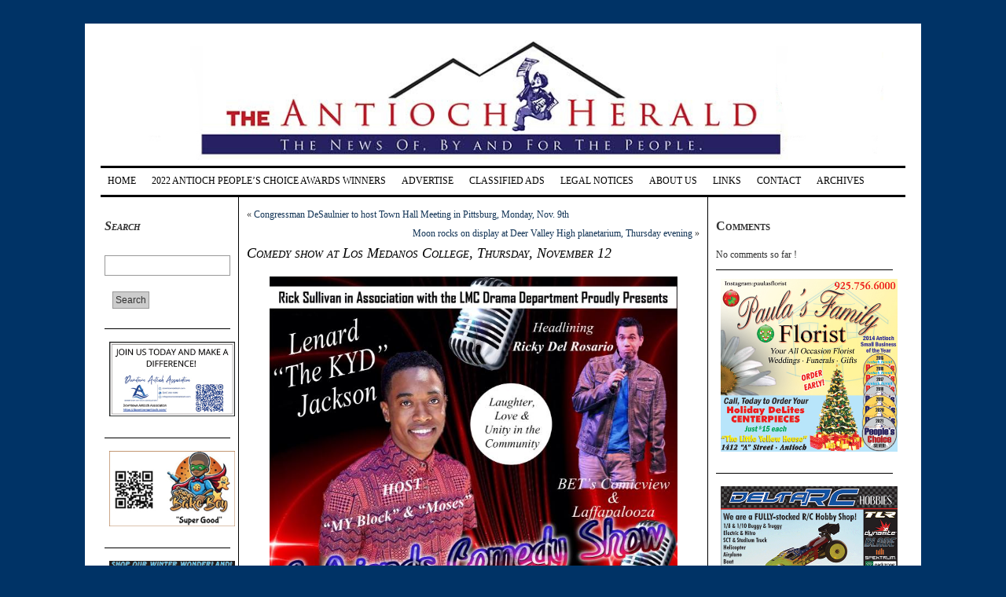

--- FILE ---
content_type: text/html; charset=UTF-8
request_url: https://antiochherald.com/2015/11/p18591/
body_size: 8857
content:
<!DOCTYPE html PUBLIC "-//W3C//DTD XHTML 1.0 Transitional//EN" "http://www.w3.org/TR/xhtml1/DTD/xhtml1-transitional.dtd">
<html xmlns="http://www.w3.org/1999/xhtml" lang="en-US">
<head profile="http://gmpg.org/xfn/11">
   <meta http-equiv="Content-Type" content="text/html; charset=UTF-8" />
   <meta http-equiv="Content-Style-Type" content="text/css" />
   <title>  Comedy show at Los Medanos College, Thursday, November 12 | Antioch Herald</title>
   <meta name="generator" content="WordPress 6.2.8" />
   <link rel="shortcut icon" type="image/x-icon" href="https://antiochherald.com/wp-content/themes/german-newspaper/favicon.ico" />
   <link rel="stylesheet" href="https://antiochherald.com/wp-content/themes/german-newspaper/css/body.css" type="text/css" media="screen, projection" />
   <link rel="stylesheet" href="https://antiochherald.com/wp-content/themes/german-newspaper/css/header.css" type="text/css" media="screen, projection" />
   <link rel="stylesheet" href="https://antiochherald.com/wp-content/themes/german-newspaper/style.css" type="text/css" media="screen, projection" />
   <link rel="stylesheet" href="https://antiochherald.com/wp-content/themes/german-newspaper/css/style-1024.css" type="text/css" media="screen, projection" />
   <link rel="stylesheet" href="https://antiochherald.com/wp-content/themes/german-newspaper/css/tab-panel.css" type="text/css" media="screen, projection" />
<!--[if IE]>
   <link rel="shortcut icon" type="image/vnd.microsoft.icon" href="https://antiochherald.com/wp-content/themes/german-newspaper/favicon.ico" />
   <link rel="stylesheet" type="text/css" media="screen, projection" href="https://antiochherald.com/wp-content/themes/german-newspaper/css/ie-style-1024.css" />
<![endif]-->
   <link rel="alternate" type="application/rss+xml" title="Antioch Herald RSS Feed" href="https://antiochherald.com/feed/" />
   <link rel="pingback" href="https://antiochherald.com/xmlrpc.php" />
<meta name='robots' content='max-image-preview:large' />
<link rel="alternate" type="application/rss+xml" title="Antioch Herald &raquo; Comedy show at Los Medanos College, Thursday, November 12 Comments Feed" href="https://antiochherald.com/2015/11/p18591/feed/" />
<script type="text/javascript">
window._wpemojiSettings = {"baseUrl":"https:\/\/s.w.org\/images\/core\/emoji\/14.0.0\/72x72\/","ext":".png","svgUrl":"https:\/\/s.w.org\/images\/core\/emoji\/14.0.0\/svg\/","svgExt":".svg","source":{"concatemoji":"https:\/\/antiochherald.com\/wp-includes\/js\/wp-emoji-release.min.js?ver=6.2.8"}};
/*! This file is auto-generated */
!function(e,a,t){var n,r,o,i=a.createElement("canvas"),p=i.getContext&&i.getContext("2d");function s(e,t){p.clearRect(0,0,i.width,i.height),p.fillText(e,0,0);e=i.toDataURL();return p.clearRect(0,0,i.width,i.height),p.fillText(t,0,0),e===i.toDataURL()}function c(e){var t=a.createElement("script");t.src=e,t.defer=t.type="text/javascript",a.getElementsByTagName("head")[0].appendChild(t)}for(o=Array("flag","emoji"),t.supports={everything:!0,everythingExceptFlag:!0},r=0;r<o.length;r++)t.supports[o[r]]=function(e){if(p&&p.fillText)switch(p.textBaseline="top",p.font="600 32px Arial",e){case"flag":return s("\ud83c\udff3\ufe0f\u200d\u26a7\ufe0f","\ud83c\udff3\ufe0f\u200b\u26a7\ufe0f")?!1:!s("\ud83c\uddfa\ud83c\uddf3","\ud83c\uddfa\u200b\ud83c\uddf3")&&!s("\ud83c\udff4\udb40\udc67\udb40\udc62\udb40\udc65\udb40\udc6e\udb40\udc67\udb40\udc7f","\ud83c\udff4\u200b\udb40\udc67\u200b\udb40\udc62\u200b\udb40\udc65\u200b\udb40\udc6e\u200b\udb40\udc67\u200b\udb40\udc7f");case"emoji":return!s("\ud83e\udef1\ud83c\udffb\u200d\ud83e\udef2\ud83c\udfff","\ud83e\udef1\ud83c\udffb\u200b\ud83e\udef2\ud83c\udfff")}return!1}(o[r]),t.supports.everything=t.supports.everything&&t.supports[o[r]],"flag"!==o[r]&&(t.supports.everythingExceptFlag=t.supports.everythingExceptFlag&&t.supports[o[r]]);t.supports.everythingExceptFlag=t.supports.everythingExceptFlag&&!t.supports.flag,t.DOMReady=!1,t.readyCallback=function(){t.DOMReady=!0},t.supports.everything||(n=function(){t.readyCallback()},a.addEventListener?(a.addEventListener("DOMContentLoaded",n,!1),e.addEventListener("load",n,!1)):(e.attachEvent("onload",n),a.attachEvent("onreadystatechange",function(){"complete"===a.readyState&&t.readyCallback()})),(e=t.source||{}).concatemoji?c(e.concatemoji):e.wpemoji&&e.twemoji&&(c(e.twemoji),c(e.wpemoji)))}(window,document,window._wpemojiSettings);
</script>
<style type="text/css">
img.wp-smiley,
img.emoji {
	display: inline !important;
	border: none !important;
	box-shadow: none !important;
	height: 1em !important;
	width: 1em !important;
	margin: 0 0.07em !important;
	vertical-align: -0.1em !important;
	background: none !important;
	padding: 0 !important;
}
</style>
	<link rel='stylesheet' id='wp-block-library-css' href='https://antiochherald.com/wp-includes/css/dist/block-library/style.min.css?ver=6.2.8' type='text/css' media='all' />
<link rel='stylesheet' id='classic-theme-styles-css' href='https://antiochherald.com/wp-includes/css/classic-themes.min.css?ver=6.2.8' type='text/css' media='all' />
<style id='global-styles-inline-css' type='text/css'>
body{--wp--preset--color--black: #000000;--wp--preset--color--cyan-bluish-gray: #abb8c3;--wp--preset--color--white: #ffffff;--wp--preset--color--pale-pink: #f78da7;--wp--preset--color--vivid-red: #cf2e2e;--wp--preset--color--luminous-vivid-orange: #ff6900;--wp--preset--color--luminous-vivid-amber: #fcb900;--wp--preset--color--light-green-cyan: #7bdcb5;--wp--preset--color--vivid-green-cyan: #00d084;--wp--preset--color--pale-cyan-blue: #8ed1fc;--wp--preset--color--vivid-cyan-blue: #0693e3;--wp--preset--color--vivid-purple: #9b51e0;--wp--preset--gradient--vivid-cyan-blue-to-vivid-purple: linear-gradient(135deg,rgba(6,147,227,1) 0%,rgb(155,81,224) 100%);--wp--preset--gradient--light-green-cyan-to-vivid-green-cyan: linear-gradient(135deg,rgb(122,220,180) 0%,rgb(0,208,130) 100%);--wp--preset--gradient--luminous-vivid-amber-to-luminous-vivid-orange: linear-gradient(135deg,rgba(252,185,0,1) 0%,rgba(255,105,0,1) 100%);--wp--preset--gradient--luminous-vivid-orange-to-vivid-red: linear-gradient(135deg,rgba(255,105,0,1) 0%,rgb(207,46,46) 100%);--wp--preset--gradient--very-light-gray-to-cyan-bluish-gray: linear-gradient(135deg,rgb(238,238,238) 0%,rgb(169,184,195) 100%);--wp--preset--gradient--cool-to-warm-spectrum: linear-gradient(135deg,rgb(74,234,220) 0%,rgb(151,120,209) 20%,rgb(207,42,186) 40%,rgb(238,44,130) 60%,rgb(251,105,98) 80%,rgb(254,248,76) 100%);--wp--preset--gradient--blush-light-purple: linear-gradient(135deg,rgb(255,206,236) 0%,rgb(152,150,240) 100%);--wp--preset--gradient--blush-bordeaux: linear-gradient(135deg,rgb(254,205,165) 0%,rgb(254,45,45) 50%,rgb(107,0,62) 100%);--wp--preset--gradient--luminous-dusk: linear-gradient(135deg,rgb(255,203,112) 0%,rgb(199,81,192) 50%,rgb(65,88,208) 100%);--wp--preset--gradient--pale-ocean: linear-gradient(135deg,rgb(255,245,203) 0%,rgb(182,227,212) 50%,rgb(51,167,181) 100%);--wp--preset--gradient--electric-grass: linear-gradient(135deg,rgb(202,248,128) 0%,rgb(113,206,126) 100%);--wp--preset--gradient--midnight: linear-gradient(135deg,rgb(2,3,129) 0%,rgb(40,116,252) 100%);--wp--preset--duotone--dark-grayscale: url('#wp-duotone-dark-grayscale');--wp--preset--duotone--grayscale: url('#wp-duotone-grayscale');--wp--preset--duotone--purple-yellow: url('#wp-duotone-purple-yellow');--wp--preset--duotone--blue-red: url('#wp-duotone-blue-red');--wp--preset--duotone--midnight: url('#wp-duotone-midnight');--wp--preset--duotone--magenta-yellow: url('#wp-duotone-magenta-yellow');--wp--preset--duotone--purple-green: url('#wp-duotone-purple-green');--wp--preset--duotone--blue-orange: url('#wp-duotone-blue-orange');--wp--preset--font-size--small: 13px;--wp--preset--font-size--medium: 20px;--wp--preset--font-size--large: 36px;--wp--preset--font-size--x-large: 42px;--wp--preset--spacing--20: 0.44rem;--wp--preset--spacing--30: 0.67rem;--wp--preset--spacing--40: 1rem;--wp--preset--spacing--50: 1.5rem;--wp--preset--spacing--60: 2.25rem;--wp--preset--spacing--70: 3.38rem;--wp--preset--spacing--80: 5.06rem;--wp--preset--shadow--natural: 6px 6px 9px rgba(0, 0, 0, 0.2);--wp--preset--shadow--deep: 12px 12px 50px rgba(0, 0, 0, 0.4);--wp--preset--shadow--sharp: 6px 6px 0px rgba(0, 0, 0, 0.2);--wp--preset--shadow--outlined: 6px 6px 0px -3px rgba(255, 255, 255, 1), 6px 6px rgba(0, 0, 0, 1);--wp--preset--shadow--crisp: 6px 6px 0px rgba(0, 0, 0, 1);}:where(.is-layout-flex){gap: 0.5em;}body .is-layout-flow > .alignleft{float: left;margin-inline-start: 0;margin-inline-end: 2em;}body .is-layout-flow > .alignright{float: right;margin-inline-start: 2em;margin-inline-end: 0;}body .is-layout-flow > .aligncenter{margin-left: auto !important;margin-right: auto !important;}body .is-layout-constrained > .alignleft{float: left;margin-inline-start: 0;margin-inline-end: 2em;}body .is-layout-constrained > .alignright{float: right;margin-inline-start: 2em;margin-inline-end: 0;}body .is-layout-constrained > .aligncenter{margin-left: auto !important;margin-right: auto !important;}body .is-layout-constrained > :where(:not(.alignleft):not(.alignright):not(.alignfull)){max-width: var(--wp--style--global--content-size);margin-left: auto !important;margin-right: auto !important;}body .is-layout-constrained > .alignwide{max-width: var(--wp--style--global--wide-size);}body .is-layout-flex{display: flex;}body .is-layout-flex{flex-wrap: wrap;align-items: center;}body .is-layout-flex > *{margin: 0;}:where(.wp-block-columns.is-layout-flex){gap: 2em;}.has-black-color{color: var(--wp--preset--color--black) !important;}.has-cyan-bluish-gray-color{color: var(--wp--preset--color--cyan-bluish-gray) !important;}.has-white-color{color: var(--wp--preset--color--white) !important;}.has-pale-pink-color{color: var(--wp--preset--color--pale-pink) !important;}.has-vivid-red-color{color: var(--wp--preset--color--vivid-red) !important;}.has-luminous-vivid-orange-color{color: var(--wp--preset--color--luminous-vivid-orange) !important;}.has-luminous-vivid-amber-color{color: var(--wp--preset--color--luminous-vivid-amber) !important;}.has-light-green-cyan-color{color: var(--wp--preset--color--light-green-cyan) !important;}.has-vivid-green-cyan-color{color: var(--wp--preset--color--vivid-green-cyan) !important;}.has-pale-cyan-blue-color{color: var(--wp--preset--color--pale-cyan-blue) !important;}.has-vivid-cyan-blue-color{color: var(--wp--preset--color--vivid-cyan-blue) !important;}.has-vivid-purple-color{color: var(--wp--preset--color--vivid-purple) !important;}.has-black-background-color{background-color: var(--wp--preset--color--black) !important;}.has-cyan-bluish-gray-background-color{background-color: var(--wp--preset--color--cyan-bluish-gray) !important;}.has-white-background-color{background-color: var(--wp--preset--color--white) !important;}.has-pale-pink-background-color{background-color: var(--wp--preset--color--pale-pink) !important;}.has-vivid-red-background-color{background-color: var(--wp--preset--color--vivid-red) !important;}.has-luminous-vivid-orange-background-color{background-color: var(--wp--preset--color--luminous-vivid-orange) !important;}.has-luminous-vivid-amber-background-color{background-color: var(--wp--preset--color--luminous-vivid-amber) !important;}.has-light-green-cyan-background-color{background-color: var(--wp--preset--color--light-green-cyan) !important;}.has-vivid-green-cyan-background-color{background-color: var(--wp--preset--color--vivid-green-cyan) !important;}.has-pale-cyan-blue-background-color{background-color: var(--wp--preset--color--pale-cyan-blue) !important;}.has-vivid-cyan-blue-background-color{background-color: var(--wp--preset--color--vivid-cyan-blue) !important;}.has-vivid-purple-background-color{background-color: var(--wp--preset--color--vivid-purple) !important;}.has-black-border-color{border-color: var(--wp--preset--color--black) !important;}.has-cyan-bluish-gray-border-color{border-color: var(--wp--preset--color--cyan-bluish-gray) !important;}.has-white-border-color{border-color: var(--wp--preset--color--white) !important;}.has-pale-pink-border-color{border-color: var(--wp--preset--color--pale-pink) !important;}.has-vivid-red-border-color{border-color: var(--wp--preset--color--vivid-red) !important;}.has-luminous-vivid-orange-border-color{border-color: var(--wp--preset--color--luminous-vivid-orange) !important;}.has-luminous-vivid-amber-border-color{border-color: var(--wp--preset--color--luminous-vivid-amber) !important;}.has-light-green-cyan-border-color{border-color: var(--wp--preset--color--light-green-cyan) !important;}.has-vivid-green-cyan-border-color{border-color: var(--wp--preset--color--vivid-green-cyan) !important;}.has-pale-cyan-blue-border-color{border-color: var(--wp--preset--color--pale-cyan-blue) !important;}.has-vivid-cyan-blue-border-color{border-color: var(--wp--preset--color--vivid-cyan-blue) !important;}.has-vivid-purple-border-color{border-color: var(--wp--preset--color--vivid-purple) !important;}.has-vivid-cyan-blue-to-vivid-purple-gradient-background{background: var(--wp--preset--gradient--vivid-cyan-blue-to-vivid-purple) !important;}.has-light-green-cyan-to-vivid-green-cyan-gradient-background{background: var(--wp--preset--gradient--light-green-cyan-to-vivid-green-cyan) !important;}.has-luminous-vivid-amber-to-luminous-vivid-orange-gradient-background{background: var(--wp--preset--gradient--luminous-vivid-amber-to-luminous-vivid-orange) !important;}.has-luminous-vivid-orange-to-vivid-red-gradient-background{background: var(--wp--preset--gradient--luminous-vivid-orange-to-vivid-red) !important;}.has-very-light-gray-to-cyan-bluish-gray-gradient-background{background: var(--wp--preset--gradient--very-light-gray-to-cyan-bluish-gray) !important;}.has-cool-to-warm-spectrum-gradient-background{background: var(--wp--preset--gradient--cool-to-warm-spectrum) !important;}.has-blush-light-purple-gradient-background{background: var(--wp--preset--gradient--blush-light-purple) !important;}.has-blush-bordeaux-gradient-background{background: var(--wp--preset--gradient--blush-bordeaux) !important;}.has-luminous-dusk-gradient-background{background: var(--wp--preset--gradient--luminous-dusk) !important;}.has-pale-ocean-gradient-background{background: var(--wp--preset--gradient--pale-ocean) !important;}.has-electric-grass-gradient-background{background: var(--wp--preset--gradient--electric-grass) !important;}.has-midnight-gradient-background{background: var(--wp--preset--gradient--midnight) !important;}.has-small-font-size{font-size: var(--wp--preset--font-size--small) !important;}.has-medium-font-size{font-size: var(--wp--preset--font-size--medium) !important;}.has-large-font-size{font-size: var(--wp--preset--font-size--large) !important;}.has-x-large-font-size{font-size: var(--wp--preset--font-size--x-large) !important;}
.wp-block-navigation a:where(:not(.wp-element-button)){color: inherit;}
:where(.wp-block-columns.is-layout-flex){gap: 2em;}
.wp-block-pullquote{font-size: 1.5em;line-height: 1.6;}
</style>
<script type='text/javascript' src='https://antiochherald.com/wp-content/themes/german-newspaper/js/js_check.js?ver=6.2.8' id='js_check-js'></script>
<script type='text/javascript' src='https://antiochherald.com/wp-includes/js/jquery/jquery.min.js?ver=3.6.4' id='jquery-core-js'></script>
<script type='text/javascript' src='https://antiochherald.com/wp-includes/js/jquery/jquery-migrate.min.js?ver=3.4.0' id='jquery-migrate-js'></script>
<link rel="https://api.w.org/" href="https://antiochherald.com/wp-json/" /><link rel="alternate" type="application/json" href="https://antiochherald.com/wp-json/wp/v2/posts/18591" /><link rel="EditURI" type="application/rsd+xml" title="RSD" href="https://antiochherald.com/xmlrpc.php?rsd" />
<link rel="wlwmanifest" type="application/wlwmanifest+xml" href="https://antiochherald.com/wp-includes/wlwmanifest.xml" />
<meta name="generator" content="WordPress 6.2.8" />
<link rel="canonical" href="https://antiochherald.com/2015/11/p18591/" />
<link rel='shortlink' href='https://antiochherald.com/?p=18591' />
<link rel="alternate" type="application/json+oembed" href="https://antiochherald.com/wp-json/oembed/1.0/embed?url=https%3A%2F%2Fantiochherald.com%2F2015%2F11%2Fp18591%2F" />
<link rel="alternate" type="text/xml+oembed" href="https://antiochherald.com/wp-json/oembed/1.0/embed?url=https%3A%2F%2Fantiochherald.com%2F2015%2F11%2Fp18591%2F&#038;format=xml" />
<style type="text/css">.recentcomments a{display:inline !important;padding:0 !important;margin:0 !important;}</style></head>

<!-- WordPress Theme - German Newspaper - Version: 1.2.33 -->
<!-- Download latest version from http://it-gnoth.de/wordpress-themes/    -->

<body class="post-template-default single single-post postid-18591 single-format-standard body_color">

  <div id="wrapper" class="wrapper_color">

    <div id="header">
      <a href="http://antiochherald.com/" title="Antioch Herald"><img class="header_img" src="https://antiochherald.com/wp-content/themes/german-newspaper/images/header.jpg" title="Antioch Herald" alt="Antioch Herald" /></a>
      <div class="date"></div>
    </div>

    <div id="page_bar_container">
      <div class="page_bar">
        <ul class="page_tabs">
          <li><a href="http://antiochherald.com/" title="Antioch Herald">Home</a></li>
<li class="page_item page-item-59536"><a href="https://antiochherald.com/2022-antioch-peoples-choice-awards-winners/">2022 Antioch People&#8217;s Choice Awards Winners</a></li>
<li class="page_item page-item-60452"><a href="https://antiochherald.com/advertise/">Advertise</a></li>
<li class="page_item page-item-69021"><a href="https://antiochherald.com/classified-ads/">Classified Ads</a></li>
<li class="page_item page-item-57915"><a href="https://antiochherald.com/legal-notices/">Legal Notices</a></li>
<li class="page_item page-item-284"><a href="https://antiochherald.com/about-us/">About Us</a></li>
<li class="page_item page-item-294"><a href="https://antiochherald.com/links/">Links</a></li>
<li class="page_item page-item-15"><a href="https://antiochherald.com/contact/">Contact</a></li>
<li class="page_item page-item-332"><a href="https://antiochherald.com/archives/">Archives</a></li>
        </ul>
      </div>
    </div>

    <div id="content_container">

  <div id="sidebar">

		<ul>
<li><h2>Search</h2>
<form method="get" id="searchform" action="https://antiochherald.com/"><div><input type="text" value="" name="s" id="s" />
<input type="submit" id="searchsubmit" value="Search" class="button" />
</div>
</form>

</li><li><a href="https://downtownantioch.com"><img width="280" height="167" src="https://antiochherald.com/wp-content/uploads/2025/08/DAA-Biz-Card-AH-Ad-08-25.jpg" class="image wp-image-70318  attachment-full size-full" alt="" decoding="async" loading="lazy" style="max-width: 100%; height: auto;" /></a></li><li><a href="https://www.thebakeboy.com/"><img width="280" height="168" src="https://antiochherald.com/wp-content/uploads/2025/01/Bake-Boy-Ad-01-25.jpg" class="image wp-image-68563  attachment-full size-full" alt="" decoding="async" loading="lazy" style="max-width: 100%; height: auto;" /></a></li><li><a href="https://willowparkmercantile.com/"><img width="280" height="168" src="https://antiochherald.com/wp-content/uploads/2025/11/Willow-Park-Mercantile-1125.jpg" class="image wp-image-71237  attachment-full size-full" alt="" decoding="async" loading="lazy" style="max-width: 100%; height: auto;" /></a></li><li><a href="https://www.sylviasfloral.com/"><img width="280" height="168" src="https://antiochherald.com/wp-content/uploads/2025/04/Sylvias-Florist-04-25.jpg" class="image wp-image-69195  attachment-full size-full" alt="Sylvia&#039;s Florist 04-25" decoding="async" loading="lazy" style="max-width: 100%; height: auto;" /></a></li><li><img width="280" height="168" src="https://antiochherald.com/wp-content/uploads/2025/12/RivertownTrsrChest-12-25.jpg" class="image wp-image-71602  attachment-full size-full" alt="RivertownTrsrChest-12-25" decoding="async" loading="lazy" style="max-width: 100%; height: auto;" /></li><li><img width="280" height="168" src="https://antiochherald.com/wp-content/uploads/2024/01/Jim-Lanter-State-Farm-08-23.jpg" class="image wp-image-62742  attachment-full size-full" alt="" decoding="async" loading="lazy" style="max-width: 100%; height: auto;" /></li><li><a href="https://www.hdburgerandmore.com/"><img width="280" height="168" src="https://antiochherald.com/wp-content/uploads/2025/03/HD-Burger-03-25.jpg" class="image wp-image-69013  attachment-full size-full" alt="HD-Burger-03-25" decoding="async" loading="lazy" style="max-width: 100%; height: auto;" /></a></li><li><a href="https://www.facebook.com/people/Shirleys-Closet-Moore/100073746156058/"><img width="280" height="168" src="https://antiochherald.com/wp-content/uploads/2025/06/Shirleys-Closet-Moore-AH-Ad-06-25.gif" class="image wp-image-69720  attachment-full size-full" alt="" decoding="async" loading="lazy" style="max-width: 100%; height: auto;" /></a></li><li><a href="http://contracostaherald.com/"><img width="240" height="193" src="https://antiochherald.com/wp-content/uploads/2020/11/CCH-Web-2020.jpg" class="image wp-image-43534  attachment-full size-full" alt="" decoding="async" loading="lazy" style="max-width: 100%; height: auto;" /></a></li><li><a href="https://dreamagency.us/"><img width="280" height="231" src="https://antiochherald.com/wp-content/uploads/2020/04/Dream-Agency-ad-05-19left.jpg" class="image wp-image-39373  attachment-full size-full" alt="" decoding="async" loading="lazy" style="max-width: 100%; height: auto;" /></a></li><li><h2>Categories</h2>
			<ul>
					<li class="cat-item cat-item-10"><a href="https://antiochherald.com/category/ads-coupons/">Ads &amp; Coupons</a> (46)
</li>
	<li class="cat-item cat-item-102"><a href="https://antiochherald.com/category/agriculture/">Agriculture</a> (8)
</li>
	<li class="cat-item cat-item-61"><a href="https://antiochherald.com/category/airports/">Airports</a> (5)
</li>
	<li class="cat-item cat-item-6"><a href="https://antiochherald.com/category/arts-entertainment/">Arts &amp; Entertainment</a> (693)
</li>
	<li class="cat-item cat-item-44"><a href="https://antiochherald.com/category/bart/">BART</a> (92)
</li>
	<li class="cat-item cat-item-96"><a href="https://antiochherald.com/category/bay-area/">Bay Area</a> (77)
</li>
	<li class="cat-item cat-item-33"><a href="https://antiochherald.com/category/books-authors/">Books &amp; Authors</a> (22)
</li>
	<li class="cat-item cat-item-4"><a href="https://antiochherald.com/category/business/">Business</a> (832)
</li>
	<li class="cat-item cat-item-106"><a href="https://antiochherald.com/category/ca-attorney-general-doj/">CA Attorney General &amp; DOJ</a> (13)
</li>
	<li class="cat-item cat-item-90"><a href="https://antiochherald.com/category/cannabis/">Cannabis</a> (23)
</li>
	<li class="cat-item cat-item-42"><a href="https://antiochherald.com/category/children-families/">Children &amp; Families</a> (258)
</li>
	<li class="cat-item cat-item-51"><a href="https://antiochherald.com/category/chp/">CHP</a> (99)
</li>
	<li class="cat-item cat-item-85"><a href="https://antiochherald.com/category/city-council/">City Council</a> (394)
</li>
	<li class="cat-item cat-item-109"><a href="https://antiochherald.com/category/coast-guard/">Coast Guard</a> (3)
</li>
	<li class="cat-item cat-item-14"><a href="https://antiochherald.com/category/community/">Community</a> (2,317)
</li>
	<li class="cat-item cat-item-95"><a href="https://antiochherald.com/category/construction/">Construction</a> (20)
</li>
	<li class="cat-item cat-item-118"><a href="https://antiochherald.com/category/contests/">Contests</a> (2)
</li>
	<li class="cat-item cat-item-35"><a href="https://antiochherald.com/category/contra-costa-county/">Contra Costa County</a> (444)
</li>
	<li class="cat-item cat-item-43"><a href="https://antiochherald.com/category/corrections/">Corrections</a> (2)
</li>
	<li class="cat-item cat-item-99"><a href="https://antiochherald.com/category/courts/">Courts</a> (14)
</li>
	<li class="cat-item cat-item-94"><a href="https://antiochherald.com/category/dea/">DEA</a> (2)
</li>
	<li class="cat-item cat-item-28"><a href="https://antiochherald.com/category/delta-environment/">Delta &amp; Environment</a> (133)
</li>
	<li class="cat-item cat-item-20"><a href="https://antiochherald.com/category/dining/">Dining</a> (369)
</li>
	<li class="cat-item cat-item-52"><a href="https://antiochherald.com/category/district-attorney/">District Attorney</a> (174)
</li>
	<li class="cat-item cat-item-93"><a href="https://antiochherald.com/category/drugs/">Drugs</a> (5)
</li>
	<li class="cat-item cat-item-113"><a href="https://antiochherald.com/category/earthquakes/">Earthquakes</a> (2)
</li>
	<li class="cat-item cat-item-110"><a href="https://antiochherald.com/category/east-bay/">East Bay</a> (44)
</li>
	<li class="cat-item cat-item-45"><a href="https://antiochherald.com/category/east-county/">East County</a> (258)
</li>
	<li class="cat-item cat-item-58"><a href="https://antiochherald.com/category/economy/">Economy</a> (26)
</li>
	<li class="cat-item cat-item-17"><a href="https://antiochherald.com/category/education/">Education</a> (882)
</li>
	<li class="cat-item cat-item-104"><a href="https://antiochherald.com/category/energy/">Energy</a> (13)
</li>
	<li class="cat-item cat-item-105"><a href="https://antiochherald.com/category/fairs-festivals/">Fairs &amp; Festivals</a> (53)
</li>
	<li class="cat-item cat-item-19"><a href="https://antiochherald.com/category/faith/">Faith</a> (351)
</li>
	<li class="cat-item cat-item-89"><a href="https://antiochherald.com/category/fbi/">FBI</a> (10)
</li>
	<li class="cat-item cat-item-25"><a href="https://antiochherald.com/category/finance/">Finance</a> (169)
</li>
	<li class="cat-item cat-item-49"><a href="https://antiochherald.com/category/fire/">Fire</a> (78)
</li>
	<li class="cat-item cat-item-65"><a href="https://antiochherald.com/category/fitness/">Fitness</a> (5)
</li>
	<li class="cat-item cat-item-57"><a href="https://antiochherald.com/category/food/">Food</a> (51)
</li>
	<li class="cat-item cat-item-59"><a href="https://antiochherald.com/category/garbage/">Garbage</a> (8)
</li>
	<li class="cat-item cat-item-36"><a href="https://antiochherald.com/category/government/">Government</a> (441)
</li>
	<li class="cat-item cat-item-47"><a href="https://antiochherald.com/category/growth-development/">Growth &amp; Development</a> (90)
</li>
	<li class="cat-item cat-item-18"><a href="https://antiochherald.com/category/health/">Health</a> (572)
</li>
	<li class="cat-item cat-item-60"><a href="https://antiochherald.com/category/high-school/">High School</a> (8)
</li>
	<li class="cat-item cat-item-26"><a href="https://antiochherald.com/category/history/">History</a> (195)
</li>
	<li class="cat-item cat-item-91"><a href="https://antiochherald.com/category/holiday/">Holiday</a> (189)
</li>
	<li class="cat-item cat-item-62"><a href="https://antiochherald.com/category/home-improvement/">Home Improvement</a> (2)
</li>
	<li class="cat-item cat-item-40"><a href="https://antiochherald.com/category/homeless/">Homeless</a> (92)
</li>
	<li class="cat-item cat-item-112"><a href="https://antiochherald.com/category/honors-awards/">Honors &amp; Awards</a> (51)
</li>
	<li class="cat-item cat-item-117"><a href="https://antiochherald.com/category/housing/">Housing</a> (12)
</li>
	<li class="cat-item cat-item-55"><a href="https://antiochherald.com/category/immigration/">Immigration</a> (21)
</li>
	<li class="cat-item cat-item-67"><a href="https://antiochherald.com/category/industry/">Industry</a> (5)
</li>
	<li class="cat-item cat-item-88"><a href="https://antiochherald.com/category/infrastructure/">Infrastructure</a> (21)
</li>
	<li class="cat-item cat-item-100"><a href="https://antiochherald.com/category/international/">International</a> (15)
</li>
	<li class="cat-item cat-item-37"><a href="https://antiochherald.com/category/jobs/">Jobs</a> (58)
</li>
	<li class="cat-item cat-item-116"><a href="https://antiochherald.com/category/journalism/">Journalism</a> (1)
</li>
	<li class="cat-item cat-item-64"><a href="https://antiochherald.com/category/labor-unions/">Labor &amp; Unions</a> (49)
</li>
	<li class="cat-item cat-item-30"><a href="https://antiochherald.com/category/legal/">Legal</a> (94)
</li>
	<li class="cat-item cat-item-38"><a href="https://antiochherald.com/category/legislation/">Legislation</a> (111)
</li>
	<li class="cat-item cat-item-86"><a href="https://antiochherald.com/category/library/">Library</a> (22)
</li>
	<li class="cat-item cat-item-41"><a href="https://antiochherald.com/category/military-veterans/">Military &amp; Veterans</a> (107)
</li>
	<li class="cat-item cat-item-16"><a href="https://antiochherald.com/category/news/">News</a> (5,255)
</li>
	<li class="cat-item cat-item-107"><a href="https://antiochherald.com/category/non-profits/">Non-profits</a> (57)
</li>
	<li class="cat-item cat-item-23"><a href="https://antiochherald.com/category/obituary/">Obituary</a> (104)
</li>
	<li class="cat-item cat-item-7"><a href="https://antiochherald.com/category/opinion/">Opinion</a> (816)
<ul class='children'>
	<li class="cat-item cat-item-12"><a href="https://antiochherald.com/category/opinion/letters-to-the-editor/">Letters to the Editor</a> (404)
</li>
</ul>
</li>
	<li class="cat-item cat-item-39"><a href="https://antiochherald.com/category/parks/">Parks</a> (131)
</li>
	<li class="cat-item cat-item-27"><a href="https://antiochherald.com/category/people/">People</a> (191)
</li>
	<li class="cat-item cat-item-24"><a href="https://antiochherald.com/category/pets-animals/">Pets &amp; Animals</a> (110)
</li>
	<li class="cat-item cat-item-63"><a href="https://antiochherald.com/category/poetry/">Poetry</a> (2)
</li>
	<li class="cat-item cat-item-114"><a href="https://antiochherald.com/category/police-crime/">Police &amp; Crime</a> (264)
</li>
	<li class="cat-item cat-item-11"><a href="https://antiochherald.com/category/crime/">Police &amp; Crime</a> (2,028)
</li>
	<li class="cat-item cat-item-8"><a href="https://antiochherald.com/category/politics-elections/">Politics &amp; Elections</a> (1,011)
</li>
	<li class="cat-item cat-item-111"><a href="https://antiochherald.com/category/post-office/">Post Office</a> (10)
</li>
	<li class="cat-item cat-item-92"><a href="https://antiochherald.com/category/probation/">Probation</a> (3)
</li>
	<li class="cat-item cat-item-98"><a href="https://antiochherald.com/category/public-defender/">Public Defender</a> (3)
</li>
	<li class="cat-item cat-item-22"><a href="https://antiochherald.com/category/real-estate/">Real Estate</a> (47)
</li>
	<li class="cat-item cat-item-21"><a href="https://antiochherald.com/category/recreation/">Recreation</a> (358)
</li>
	<li class="cat-item cat-item-31"><a href="https://antiochherald.com/category/rivertown/">Rivertown</a> (350)
</li>
	<li class="cat-item cat-item-34"><a href="https://antiochherald.com/category/seniors/">Seniors</a> (135)
</li>
	<li class="cat-item cat-item-56"><a href="https://antiochherald.com/category/sheriff-coroner/">Sheriff-Coroner</a> (93)
</li>
	<li class="cat-item cat-item-108"><a href="https://antiochherald.com/category/shopping/">Shopping</a> (5)
</li>
	<li class="cat-item cat-item-103"><a href="https://antiochherald.com/category/solar/">Solar</a> (1)
</li>
	<li class="cat-item cat-item-5"><a href="https://antiochherald.com/category/sports/">Sports</a> (445)
</li>
	<li class="cat-item cat-item-84"><a href="https://antiochherald.com/category/state-of-california/">State of California</a> (182)
</li>
	<li class="cat-item cat-item-53"><a href="https://antiochherald.com/category/supervisors/">Supervisors</a> (148)
</li>
	<li class="cat-item cat-item-48"><a href="https://antiochherald.com/category/taxes/">Taxes</a> (88)
</li>
	<li class="cat-item cat-item-54"><a href="https://antiochherald.com/category/technology/">Technology</a> (36)
</li>
	<li class="cat-item cat-item-29"><a href="https://antiochherald.com/category/transportation/">Transportation</a> (308)
</li>
	<li class="cat-item cat-item-97"><a href="https://antiochherald.com/category/travel/">Travel</a> (27)
</li>
	<li class="cat-item cat-item-83"><a href="https://antiochherald.com/category/us-attorney-doj/">US Attorney &amp; DOJ</a> (32)
</li>
	<li class="cat-item cat-item-115"><a href="https://antiochherald.com/category/us-marshals/">US Marshals</a> (2)
</li>
	<li class="cat-item cat-item-50"><a href="https://antiochherald.com/category/water/">Water</a> (34)
</li>
	<li class="cat-item cat-item-46"><a href="https://antiochherald.com/category/weather/">Weather</a> (21)
</li>
	<li class="cat-item cat-item-32"><a href="https://antiochherald.com/category/youth/">Youth</a> (446)
</li>
			</ul>

			</li><li><h2>Recent Comments</h2><ul id="recentcomments"><li class="recentcomments"><span class="comment-author-link"><a href="https://antiochherald.com/2023/12/ca-secretary-of-state-rejects-lt-governors-request-to-remove-trump-from-ballot/" class="url" rel="ugc">CA Secretary of State rejects Lt. Governor’s request to remove Trump from ballot | Antioch Herald</a></span> on <a href="https://antiochherald.com/2023/12/ca-lt-governor-asks-secretary-of-state-to-explore-legal-options-to-remove-trump-from-ballot/#comment-1368053">CA Lt. Governor asks Secretary of State to explore legal options to remove Trump from ballot </a></li><li class="recentcomments"><span class="comment-author-link"><a href="https://contracostaherald.com/college-board-president-faces-possible-censure-vote-investigation-chancellor-faces-possible-removal/" class="url" rel="ugc external nofollow">College board president faces possible censure vote, investigation; chancellor faces possible removal</a></span> on <a href="https://antiochherald.com/2021/09/contra-costa-college-board-places-chancellor-on-paid-administrative-leave-on-split-vote/#comment-1365871">Contra Costa college board places chancellor on paid administrative leave on split vote</a></li><li class="recentcomments"><span class="comment-author-link"><a href="https://contracostaherald.com/cc-community-college-board-proposed-redistricting-map-keeps-wards-gerrymandered-protecting-incumbents/" class="url" rel="ugc external nofollow">CC Community College Board proposed redistricting map keeps wards gerrymandered protecting incumbents</a></span> on <a href="https://antiochherald.com/2019/07/03ah-04ausd/#comment-1365870">Antioch School Board approves map for district elections in 2020, will have to be redrawn for 2022</a></li><li class="recentcomments"><span class="comment-author-link"><a href="https://contracostaherald.com/antioch-mayor-recall-petition-finally-approved-signature-gathering-begins/" class="url" rel="ugc external nofollow">Antioch mayor recall petition finally approved signature gathering begins</a></span> on <a href="https://antiochherald.com/2021/10/signature-gathering-for-recall-of-antioch-school-board-president-begins/#comment-1365869">Signature gathering for recall of Antioch School Board president begins</a></li></ul></li>		</ul>
	</div>


<div id="content" class="widecolumn">

		<div class="navigation">
			<div class="alignleft">&laquo; <a href="https://antiochherald.com/2015/11/p18588/" rel="prev">Congressman DeSaulnier to host Town Hall Meeting in Pittsburg, Monday, Nov. 9th</a>
		</div>
     <div class="alignright">
<a href="https://antiochherald.com/2015/11/p18598/" rel="next">Moon rocks on display at Deer Valley High planetarium, Thursday evening</a> &raquo;
   </div>
		</div>
		<br />
		<div class="post" id="post-18591">
			<h2>Comedy show at Los Medanos College, Thursday, November 12</h2>
			<div class="entry">
<p style="text-align: center;"><a href="http://antiochherald.com/wp-content/uploads/2015/11/Comedy-Show-at-LMC-Nov-12.jpg"><img decoding="async" class="aligncenter  wp-image-18592" alt="Comedy Show at LMC Nov 12" src="http://antiochherald.com/wp-content/uploads/2015/11/Comedy-Show-at-LMC-Nov-12.jpg" width="519" height="672" srcset="https://antiochherald.com/wp-content/uploads/2015/11/Comedy-Show-at-LMC-Nov-12.jpg 742w, https://antiochherald.com/wp-content/uploads/2015/11/Comedy-Show-at-LMC-Nov-12-231x300.jpg 231w" sizes="(max-width: 519px) 100vw, 519px" /></a></p>

<br />

<i>the attachments to this post:</i>

<br />

<p>
<a href='https://antiochherald.com/wp-content/uploads/2015/11/Comedy-Show-at-LMC-Nov-12.jpg'><img width="75" height="75" src="https://antiochherald.com/wp-content/uploads/2015/11/Comedy-Show-at-LMC-Nov-12-75x75.jpg" class="attachment-thumbnail size-thumbnail" alt="" decoding="async" loading="lazy" /></a>
<br />Comedy Show at LMC Nov 12<br />

</p>

				<p class="postmetadata">

       </p>
				<br />
				<p class="postmetadata alt">
					<small>
This entry was posted  on Wednesday, November 4th, 2015 at 12:48 pm and is filed under <a href="https://antiochherald.com/category/arts-entertainment/" rel="category tag">Arts &amp; Entertainment</a>. You can follow any responses to this entry through the <a href="https://antiochherald.com/2015/11/p18591/feed/"><span class="rss_symbol"></span>RSS 2.0</a> feed. You can <a href="#respond">leave a response</a>, or <a href="https://antiochherald.com/2015/11/p18591/trackback/" rel="trackback">trackback</a> from your own site.
					</small>
				</p>
			</div>
		</div>

	<p class="nocomments">No Comments so far.</p>
   <div id="respond">
     <h3>Leave a Reply     </h3>     <div id="cancel-comment-reply">
        <small><a rel="nofollow" id="cancel-comment-reply-link" href="/2015/11/p18591/#respond" style="display:none;">Click here to cancel reply.</a>        </small>
     </div>
     <form action="http://antiochherald.com/wp-comments-post.php" method="post" id="commentform">
<p><input type="text" name="author" id="author" value="" size="22" tabindex="1" />
<label for="author"><small>Name (required)</small></label></p>
<p><input type="text" name="email" id="email" value="" size="22" tabindex="2" />
<label for="email"><small>Mail (will not be published) (required)</small></label></p>
<p><input type="text" name="url" id="url" value="" size="22" tabindex="3" />
<label for="url"><small>Website</small></label></p>
<!--<p><small><strong>XHTML:</strong> You can use these tags: <code>&lt;a href=&quot;&quot; title=&quot;&quot;&gt; &lt;abbr title=&quot;&quot;&gt; &lt;acronym title=&quot;&quot;&gt; &lt;b&gt; &lt;blockquote cite=&quot;&quot;&gt; &lt;cite&gt; &lt;code&gt; &lt;del datetime=&quot;&quot;&gt; &lt;em&gt; &lt;i&gt; &lt;q cite=&quot;&quot;&gt; &lt;s&gt; &lt;strike&gt; &lt;strong&gt; </code></small></p>-->
<p><textarea name="comment" id="comment" cols="100%" rows="10" tabindex="4"></textarea></p>
<p>
<input name="submit" type="submit" id="comment_submit" tabindex="5" value="Submit Comment" />
<input type='hidden' name='comment_post_ID' value='18591' id='comment_post_ID' />
<input type='hidden' name='comment_parent' id='comment_parent' value='0' />
</p>
</form>

   </div>

</div>

<div id="sidebar_right">

  <h2>Comments</h2>
<div class="information">
  <p>No comments so far !</p>
</div>

<ul>
<li><a href="https://paulasfamilyflorist.com"><img width="440" height="430" src="https://antiochherald.com/wp-content/uploads/2025/12/Paulas-12-25.jpg" class="image wp-image-71604  attachment-full size-full" alt="Paula&#039;s-12-25" decoding="async" loading="lazy" style="max-width: 100%; height: auto;" srcset="https://antiochherald.com/wp-content/uploads/2025/12/Paulas-12-25.jpg 440w, https://antiochherald.com/wp-content/uploads/2025/12/Paulas-12-25-300x293.jpg 300w" sizes="(max-width: 440px) 100vw, 440px" /></a></li><li><a href="http://www.deltarc.com/"><img width="440" height="282" src="https://antiochherald.com/wp-content/uploads/2025/12/Delta-RC-A-6.jpg" class="image wp-image-71605  attachment-full size-full" alt="Delta-RC-A-6" decoding="async" loading="lazy" style="max-width: 100%; height: auto;" srcset="https://antiochherald.com/wp-content/uploads/2025/12/Delta-RC-A-6.jpg 440w, https://antiochherald.com/wp-content/uploads/2025/12/Delta-RC-A-6-300x192.jpg 300w" sizes="(max-width: 440px) 100vw, 440px" /></a></li><li><a href="https://www.gfwcwomansclubofantioch.org/"><img width="440" height="616" src="https://antiochherald.com/wp-content/uploads/2025/11/2025-Christmas-House-Tour.jpg" class="image wp-image-71234  attachment-full size-full" alt="2025-Christmas-House-Tour" decoding="async" loading="lazy" style="max-width: 100%; height: auto;" srcset="https://antiochherald.com/wp-content/uploads/2025/11/2025-Christmas-House-Tour.jpg 440w, https://antiochherald.com/wp-content/uploads/2025/11/2025-Christmas-House-Tour-214x300.jpg 214w" sizes="(max-width: 440px) 100vw, 440px" /></a></li><li><a href="https://www.visitmonicas.com/"><img width="440" height="656" src="https://antiochherald.com/wp-content/uploads/2025/11/Monicas-11-25.jpg" class="image wp-image-71236  attachment-full size-full" alt="Monica&#039;s-11-25" decoding="async" loading="lazy" style="max-width: 100%; height: auto;" srcset="https://antiochherald.com/wp-content/uploads/2025/11/Monicas-11-25.jpg 440w, https://antiochherald.com/wp-content/uploads/2025/11/Monicas-11-25-201x300.jpg 201w" sizes="(max-width: 440px) 100vw, 440px" /></a></li><li><a href="https://mdrr.com/processing-facility/"><img width="440" height="578" src="https://antiochherald.com/wp-content/uploads/2025/05/MDRR-Recycling-CtrTransfer.jpg" class="image wp-image-69649  attachment-full size-full" alt="" decoding="async" loading="lazy" style="max-width: 100%; height: auto;" srcset="https://antiochherald.com/wp-content/uploads/2025/05/MDRR-Recycling-CtrTransfer.jpg 440w, https://antiochherald.com/wp-content/uploads/2025/05/MDRR-Recycling-CtrTransfer-228x300.jpg 228w" sizes="(max-width: 440px) 100vw, 440px" /></a></li><li><a href="https://virtuousvoices.com"><img width="828" height="823" src="https://antiochherald.com/wp-content/uploads/2025/11/Virtuous-Voices-new-ad-11-25.jpg" class="image wp-image-71249  attachment-full size-full" alt="Virtuous Voices new ad 11-25Virtuous Voices new ad 11-25" decoding="async" loading="lazy" style="max-width: 100%; height: auto;" srcset="https://antiochherald.com/wp-content/uploads/2025/11/Virtuous-Voices-new-ad-11-25.jpg 828w, https://antiochherald.com/wp-content/uploads/2025/11/Virtuous-Voices-new-ad-11-25-300x298.jpg 300w, https://antiochherald.com/wp-content/uploads/2025/11/Virtuous-Voices-new-ad-11-25-75x75.jpg 75w, https://antiochherald.com/wp-content/uploads/2025/11/Virtuous-Voices-new-ad-11-25-768x763.jpg 768w" sizes="(max-width: 828px) 100vw, 828px" /></a></li><li><a href="https://paulasfamilyflorist.com/"><img width="440" height="430" src="https://antiochherald.com/wp-content/uploads/2025/11/Paulas-11-25.jpg" class="image wp-image-71240  attachment-full size-full" alt="Paula&#039;s-11-25" decoding="async" loading="lazy" style="max-width: 100%; height: auto;" srcset="https://antiochherald.com/wp-content/uploads/2025/11/Paulas-11-25.jpg 440w, https://antiochherald.com/wp-content/uploads/2025/11/Paulas-11-25-300x293.jpg 300w" sizes="(max-width: 440px) 100vw, 440px" /></a></li><li><a href="https://celiasantioch.com"><img width="440" height="430" src="https://antiochherald.com/wp-content/uploads/2025/12/Celias-12-25.jpg" class="image wp-image-71603  attachment-full size-full" alt="" decoding="async" loading="lazy" style="max-width: 100%; height: auto;" srcset="https://antiochherald.com/wp-content/uploads/2025/12/Celias-12-25.jpg 440w, https://antiochherald.com/wp-content/uploads/2025/12/Celias-12-25-300x293.jpg 300w" sizes="(max-width: 440px) 100vw, 440px" /></a></li><li><a href="https://www.gracearmsofantioch.org/childcare"><img width="440" height="246" src="https://antiochherald.com/wp-content/uploads/2025/02/Grace-Childcare-Ctr-02-25.jpg" class="image wp-image-68873  attachment-full size-full" alt="" decoding="async" loading="lazy" style="max-width: 100%; height: auto;" srcset="https://antiochherald.com/wp-content/uploads/2025/02/Grace-Childcare-Ctr-02-25.jpg 440w, https://antiochherald.com/wp-content/uploads/2025/02/Grace-Childcare-Ctr-02-25-300x168.jpg 300w" sizes="(max-width: 440px) 100vw, 440px" /></a></li><li><a href="https://kp.org"><img width="440" height="578" src="https://antiochherald.com/wp-content/uploads/2024/10/Final-KP-Antioch-Herald-Ad-02.jpg" class="image wp-image-67072  attachment-full size-full" alt="" decoding="async" loading="lazy" style="max-width: 100%; height: auto;" srcset="https://antiochherald.com/wp-content/uploads/2024/10/Final-KP-Antioch-Herald-Ad-02.jpg 440w, https://antiochherald.com/wp-content/uploads/2024/10/Final-KP-Antioch-Herald-Ad-02-228x300.jpg 228w" sizes="(max-width: 440px) 100vw, 440px" /></a></li><li><a href="https://www.antiochca.gov/pscr/environmental-resources/sb1383-implementation-2/"><img width="440" height="496" src="https://antiochherald.com/wp-content/uploads/2024/05/RepublicServices-Antioch-ad.jpg" class="image wp-image-64549  attachment-full size-full" alt="" decoding="async" loading="lazy" style="max-width: 100%; height: auto;" srcset="https://antiochherald.com/wp-content/uploads/2024/05/RepublicServices-Antioch-ad.jpg 440w, https://antiochherald.com/wp-content/uploads/2024/05/RepublicServices-Antioch-ad-266x300.jpg 266w" sizes="(max-width: 440px) 100vw, 440px" /></a></li><li><a href="http://callpatricktoday.m.realtyonegroup.com/"><img width="440" height="284" src="https://antiochherald.com/wp-content/uploads/2022/04/Patrick-McCarran-04-22.jpg" class="image wp-image-52601  attachment-full size-full" alt="" decoding="async" loading="lazy" style="max-width: 100%; height: auto;" srcset="https://antiochherald.com/wp-content/uploads/2022/04/Patrick-McCarran-04-22.jpg 440w, https://antiochherald.com/wp-content/uploads/2022/04/Patrick-McCarran-04-22-300x194.jpg 300w" sizes="(max-width: 440px) 100vw, 440px" /></a></li><li><img width="440" height="578" src="https://antiochherald.com/wp-content/uploads/2022/11/Accurate-Auto-4th-12-22.gif" class="image wp-image-56276  attachment-full size-full" alt="Accurate-Auto-4th-12-22" decoding="async" loading="lazy" style="max-width: 100%; height: auto;" /></li><li><a href="https://www.deervalleychiropractic.com"><img width="440" height="288" src="https://antiochherald.com/wp-content/uploads/2022/06/Deer-Valley-Chiro-06-22.jpg" class="image wp-image-53703  attachment-full size-full" alt="Deer-Valley-Chiro-06-22" decoding="async" loading="lazy" style="max-width: 100%; height: auto;" srcset="https://antiochherald.com/wp-content/uploads/2022/06/Deer-Valley-Chiro-06-22.jpg 440w, https://antiochherald.com/wp-content/uploads/2022/06/Deer-Valley-Chiro-06-22-300x196.jpg 300w" sizes="(max-width: 440px) 100vw, 440px" /></a></li></ul>
</div>

    </div>

<div id="bottom_container"><div id="sidebar_b1"><ul class="sidebar_b1_ul"><ul> </ul></ul></div><div id="sidebar_b2"><ul class="sidebar_b2_ul"><ul> </ul></ul></div></div><div id="footer" class="wrapper_color">
<p class="credits">&copy; 2025 <a href="https://antiochherald.com">Antioch Herald</a> - <a href="https://antiochherald.com/feed/">Entries (RSS)</a> - <a href="https://antiochherald.com/comments/feed/">Comments (RSS)</a> - <a href="https://antiochherald.com/wp-login.php">Log in</a></p>
<p class="credits">
Theme design by <a href="http://it-gnoth.de/" title="Original theme design by Christian Gnoth" target="_blank">Christian Gnoth</a>  -  <a href="http://validator.w3.org/check?uri=https://antiochherald.com" title="XHTML valid CSS design" target="_blank"><img src="http://files.it-gnoth.de/images/links/xhtml_transitional.png" title="XHTML 1.0 Transitional valid" alt="XHTML 1.0 Transitional valid" /></a>
</p>
</div><script type='text/javascript' src='https://antiochherald.com/wp-includes/js/comment-reply.min.js?ver=6.2.8' id='comment-reply-js'></script>
</div>

</body>
</html>

--- FILE ---
content_type: text/css
request_url: https://antiochherald.com/wp-content/themes/german-newspaper/css/body.css
body_size: -103
content:
.body_color
{
    color:      #333;
    background:#003366;
}

.wrapper_color
{
  background:   white;
}


--- FILE ---
content_type: text/css
request_url: https://antiochherald.com/wp-content/themes/german-newspaper/style.css
body_size: 5266
content:
/*

Theme Name: German Newspaper

Theme URI: http://it-gnoth.de/projekte/wordpress/themes/

Description: A variable width (800px, 1024 px), three columns theme for Wordpress in a magazin style - ready for a newspaper or news magazin webpage - with a news headline and a Hot Topics column.

Widgets ready, customizable header, one or two sidebars and bottom bars - enough space for pictures and advertisements. 

Version: 1.2.33

Author: Christian Gnoth

Author URI: http://it-gnoth.de/

Tags: white, custom-colors, flexible-width, three-columns, custom-header, theme-options, left-sidebar, right-sidebar, threaded-comments, translation-ready

       

*/





/*  Copyright 2008  CHRISTIAN GNOTH  (email : support@it-gnoth.de)



    This theme is free software: you can redistribute it and/or modify

    it under the terms of the GNU General Public License as published by

    the Free Software Foundation, either version 3 of the License, or

    (at your option) any later version.



    This theme is distributed in the hope that it will be useful, 

    but WITHOUT ANY WARRANTY; without even the implied warranty of 

    MERCHANTABILITY or FITNESS FOR A PARTICULAR PURPOSE.  

    See the GNU General Public License for more details.



    You should have received a copy of the GNU General Public License 

    along with this program.  If not, see <http://www.gnu.org/licenses/>,

    or write to the Free Software Foundation Inc., 

    51 Franklin St, Fifth Floor, Boston, MA  02110-1301  USA



    NOTICE:	This wordpress theme is provided free as long as you link back to 

		the designer and provider of the theme, If you would like to remove 

		the links back to the designer and provider, Please contact the 

		designer of the theme to buy the rights for use of this template. 

		Removing the following links in the footer is prohibited by law.

*/





/*



Inspired from the theme "Breaking News" I created this Newspaper theme. In this theme I build in 2 sidebars and 2 bottom bars accessible as sidebars. So, you have enough space for your pictures and video galleries and/or advertisements.



The News-Headline below the header I created as I saw it on a newspaper here in Germany.



Your are free ans welcome to write me any suggestions or experiences you have with this theme. If you like to have some other features, ask and I will look how to do.



This theme is released under the GPL license.



*/





/*

/*

/*

/*

/*    XHTML conform CSS definitions

/*

/*

/*

*/





/*---| global definitions |---*/



*

{ 

  margin:0; 

  padding:0; 

  border:0; 

}





body

{

	min-width:				40em;

	line-height:			1;

	color:						#333;

	text-align:				justify;

	font-family:			"Lucida Bright",Verdana,Georgia,Inherit,"Times New Roman",Arial,Sans-Serif,serif;

	font-size:				100.01%;

	outline:					0;

	vertical-align:		baseline;

}





ol,ul{ list-style:none; margin-bottom:10px; }

li{ line-height:160%; }



p

{

	line-height: 150%;

	

}



input

{

  margin:           5px 0 5px 0;

  padding:          3px;

  border:           1px solid #A5ACB2;

}



select

{

  border:           1px solid #000;

}



textarea

{

  border:           1px solid #A5ACB2;

}



table

{

	border-collapse:	separate;

	border-spacing:		0;

}



caption,th,td

{

	text-align:				left;

	font-weight:			normal;

}



blockquote:before,blockquote:after,

q:before,q:after

{

	content:					"";

}



blockquote,q{ quotes:"" ""; }



h1

{

	font-weight:			bold;

	font-style:				italic;

/*	font-family:			"Lucida Grande"; */

	/*text-shadow:      2px 2px 1px silver;*/
	

}



h2

{

	font-size:				18px;

	font-weight:			bold;

	font-style:				italic;

	line-height:			150%;

	font-family:			"Lucida Bright",Verdana,Georgia,Inherit,serif;

	font-variant:			small-caps;

	text-align:				left;

	/*text-shadow:      3px 2px 1px silver;*/

}



h3

{

	text-align:				left;

	font-size:				15px;

	font-weight:			bold;

	line-height:			150%;

	font-variant:			small-caps;

	/*text-shadow:      2px 2px 1px silver;*/

}



a

{

	text-decoration:	none;

	text-align:				left;

	color:						#123456;

}



a:visited{ color:#345678; }



a:hover, a:active

{

	text-decoration:	underline;

	color:						#777;

}



embed, object

{

	max-width:				95%;

  padding:          2px;

  margin:           2px;

}



img

{

	padding:					1px;

/*

	background:				#000;

border:5px solid #fff;

border:10px solid #eee;

*/

	max-width:				95%;

	margin:						0px 5px 5px 5px;

}



img.wp-smiley

{

	display:					inline !important;

	margin:						0 !important;

	padding:					0 !important;

	background:				transparent !important;

	vertical-align:		middle !important;

	border:						0 !important;

}



strong{ font-weight:bold; }

em{ font-style:italic; }



small

{

	font-family: 			Inherit,Arial,Helvetica,sans-serif;

	font-style:				italic;

	font-size: 				1.0em;

	text-align:				left;

	line-height: 			1.3em;

}





/*-----nicht anzeigen-----*/















/*

/*

/*

/*    Class definitions

/*

/*

/*

*/



/*---| standard Class definitions |---*/



.small

{

	font-size: 				1.5em;

	padding: 					3px 6px;

	text-align:				left;

	line-height:			110%;

}



.left 	{	float:left; }

.right	{ float:right; }

.bold 	{ font-weight:700; }

.hide 	{ display:none; }

.hidden { visibility: hidden; }



.clear  

{ 

	clear:		both; 

	

}



.date

{

	text-align:				right;

	margin: 					3px 5px 5px 0px;

	font-size:				12px;

	color:						#111;

	display:					block;

	position:          relative;

	float:             right;

}



.description

{

	font-size: 				12px;

	letter-spacing:		2px;

	text-transform:		uppercase;

}



.button

{

	border: 					1px solid #999;

	color: 						#000;

	background: 			#ccc;

	padding: 					3px;

}



.rss_symbol

{

	margin: 					0px 0px 0px 3px;

	padding: 					0px 0px 0px 16px;

	width: 						auto;

	background: 			url(images/icons/12px-rss-feed.png) no-repeat left center;

}









/*---| footer class definitions |---*/



.credits

{

  padding:          0px;

  margin:           2px 0 5px 0; 

  line-height:      1.5em;

}







/*---| contact form plugin class definitions |---*/



.your-name,

.your-email,

.your-subject

{

}







/*

/*

/*

/*    CSS element Id's - XHTML conform

/*

/*

/*

*/



/*---| header |---*/





#header h2 a

{

	color:						#000;

	text-decoration:	none;

}



#header div.description

{

	color:						#999;

}



#header div.logo

{

	width:						150px;

	height:						75px;

	float:						left;

	background:				transparent url(images/water.jpg) no-repeat left top;

	margin-left:			10px;

	position:					relative;

}



#header div.logo span

{

	display:					none;

}





/*---| page bar |---*/



#page_bar_container

{

	border-bottom:		3px solid #000;

	margin: 			5px 0px 0px 0px;

	padding-bottom: 	2px;

	overflow:			hidden;

	clear:						both;

	width:  					100%;

	position:          relative;

	float:             left;

}



.page_bar

{

	margin: 					2px 0 2px 0;

	float:						left;

	position:					relative;

	height: 					1%;

}



ul.page_tabs

{

	list-style: 			none;

	font-size:				12px;

	text-transform:		uppercase;

	margin:						0;

	padding:					0;

}



.page_tabs li, .page_tabs li.page_item

{

	margin:						0 2px 0 0;

	text-align:				center;

	float:						left;

	height: 					23px;

}



.page_tabs li A:link, .page_tabs li A:visited

{

	border: 					1px solid white;

/*	background: white;*/

/*	background: #CFCFCF;*/

	color: 						black;

	padding:					3px 8px 3px 8px;

}





.page_tabs li A:hover, .page_tabs li A:focus, .page_tabs li A:active

{

	color:						black;

	background: 			#DFDFDF;

	border: 					1px solid silver;

	padding:					3px 8px 3px 8px;

}













/*---| news headline |---*/



#newslist

{

	border-bottom:		3px solid #000;

	margin:       		0px 0px 0px 0px;

	padding:      		0px 0px 5px 0px;

	float:			left;

	height:			auto;

	width:        		100%;

	clear:        		both;

	font-size:		10px;

	position:     		relative;

	overflow: 		hidden;

}



#newslist .description

{

	font-size:				14px;

	text-align:				center;

	height:						15px;

	color:						#999;

	margin-top:				8px;

	letter-spacing:		2px;

	text-transform:		uppercase;

}



#newslist .category

{

  width:            auto;

  position:         relative;

  height:           auto;

  text-align:       left;

}



#newslist .title

{

  height:           auto;

  width:            auto;

  position:         relative;

  float:            left;

  clear:            both;

  z-index:          1;

}



#newslist .link

{

  position:         relative;

  margin:           10px 0 5px 0;

  width:            100%;

  height:           25px;

  float:            left;

  clear:            both;

  z-index:          1;

}



#news_table

{

	position: 				relative;

	width:    				100%;

	height:   				auto;

	padding: 				0px 0px 5px 0px;

	margin:   				10px 0px 10px 0px;

}



#news_table .news_img

{

  width:            170px;

}







#newslist .left_image img

{

	width:						100%;

	height:						100%;

}





#newslist .right_image img

{

	width:						100%;

	height:						100%;

}





#newslist .post h2

{

	padding:					0 10px 0 0;

	font-size:				13px;

	font-family:			"Lucida Bright",Inherit,Georgia;

	font-style:				normal;

}



#newslist ul

{

	margin-bottom:		0;

	padding:					5px;

}



#newslist ul li

{

	display:					inline;

	margin-right:			10px;

}



#newslist .post em

{

	font-family:			inherit;

	font-size: 				10px;

}



#newslist a

{

	color:						#333;

	text-transform:		uppercase;

	font-style:				normal;

	font-size:				10px;

}







/*---| middle container |---*/



#content_container

{

	display:      		block;

	width:        		100%;

	height:       		auto;

	position:     		relative;

	margin:       		0px;

	padding:      		0px;

	clear:				both;

}







/*---| bottom sidebars |---*/



#bottom_container

{

	clear:						both;

	float:						left;

	border-top:				3px solid #000;

	position:					relative;

	list-style:				none;

	width: 						100%;

	height: 					auto;

}



#sidebar_b1

{

	margin: 					0;

	padding:					5px 0px 5px 0px;

	float:						left;

	position:					relative;

	text-align:				left;

	font-size: 				0.95em;

	height: 					auto;

	width:  					100%;

}



#sidebar_b1 .description

{

	color:						#999;

	margin:						5px 0 5px 0;

	padding:					0 0 5px 0;

	letter-spacing:		2px;

	text-align:				center;

	text-transform:		uppercase;

	border-bottom: 		1px solid #000;

	clear:						both;

}



#sidebar_b1 a

{

	width:						auto;

	color:						#333;

	text-align:				left;

	display:					block;

}



#sidebar_b1 h2

{

	font-size:				18px;

}



ul.sidebar_b1_ul

{

	float:						left;

	display:  				inline;

	position:					relative;

}



ul.sidebar_b1_ul li.widget

{

	display:  				inline;

	float:						left;

	position:					relative;

	vertical-align:		top;

	font-size:				12px;

	margin:						0 0 10px 0;

	padding:					5px 15px 5px 15px;

	width: 						auto;

}





ul.sidebar_b1_ul li ul,

ul.sidebar_b1_ul li ul li

{

	vertical-align:		baseline;

	display:					block;

	float:						none;

}



ul.sidebar_b1_ul li ul li a

{

	display:					block;

}



ul.sidebar_b1_ul,

ul.sidebar_b1_ul li ul li ul

{

	border-bottom:		0;

	margin-bottom:		0;

	padding-bottom:		0;

	display:					block;

}



ul.sidebar_b1_ul li ul li ul

{

	margin-bottom:		0;

	padding-right:		10px;

}





/*  Botom Bar 2 */





#sidebar_b2

{

	margin: 					0;

	padding:					5px 0px 5px 0px;

	clear:						both;

	float:						left;

	position:					relative;

	text-align:				left;

	font-size: 				0.95em;

	height:						auto;

	width:  					100%;

}





#sidebar_b2 .description

{

	color:						#999;

	margin:						5px 0 5px 0;

	padding:					0 0 5px 0;

	letter-spacing:		2px;

	text-align:				center;

	text-transform:		uppercase;

	border-bottom: 		1px solid #000;

	clear:						both;

}





#sidebar_b2 a

{

	width:						auto;

	color:						#333;

	text-align:				left;

	display:					block;

}





#sidebar_b2 h2

{

	font-size:				18px;

}



ul.sidebar_b2_ul

{

	float:						left;

	display:  				inline;

	position:					relative;

}



ul.sidebar_b2_ul li.widget

{

	display:  				inline;

	float:						left;

	position:					relative;

	vertical-align:		top;

	font-size:				12px;

	margin:						0 0 10px 0;

	padding:					5px 15px 5px 15px;

	width: 						auto;

}





ul.sidebar_b2_ul li ul,

ul.sidebar_b2_ul li ul li

{

	vertical-align:		baseline;

	display:					block;

	float:						none;

}



ul.sidebar_b2_ul li ul li a

{

	display:					block;

}



ul.sidebar_b2_ul,

ul.sidebar_b2_ul li ul li ul

{

	border-bottom:		0;

	margin-bottom:		0;

	padding-bottom:		0;

	display:					block;

}



ul.sidebar_b2_ul li ul li ul

{

	margin-bottom:		0;

	padding-right:		10px;

}







/*---| left sidebar |---*/



#sidebar

{

	padding:					10px 10px 10px 5px;

	float:						left;

	width:						160px;

	height:       		100%;

	min-height:		100%;

	position:     		relative;

	text-align:				left;

	font-size:				12px;

	font-weight:			normal;

	border-right: 		1px solid #000;

	list-style:				none;

	display:      		block;

	overflow:					hidden;

	margin-right:     -1px;

}



#sidebar img

{

	background: transparent;

}







#sidebar h2

{

	font-size:				16px;

}



/*

#sidebar ul li ul{

border-bottom:1px solid #000;

margin-bottom:15px;

padding-bottom:15px;

}

*/



#sidebar ul li

{

	border-bottom:		1px solid #000;

	margin-bottom:		15px;

	padding-bottom:		15px;

	width:						160px;

}



#sidebar ul,

#sidebar ul li ul li,

#sidebar ul li ul li ul

{

	border-bottom:		0;

	margin-bottom:		0;

	padding-bottom:		0;

	width:						160px;

}





/*---| right big sidebar |---*/



#sidebar_right

{

	padding:					10px;

	float:						left;

	width:						225px;

	height:       		100%;

	min-height:		100%;

	position:					relative;

	font-size:				12px;

	text-align:				left;

	border-left:			1px solid #000;

	list-style:				none;

	display:      		block;

	overflow:					hidden;

	margin-left:      -1px;

}







#sidebar_right img

{

	background: transparent;

}





#sidebar_right h2

{

	font-size:				16px;

	font-style:				normal;

	width:						225px;

}



#sidebar_right .post

{

	padding-bottom:		15px;

	margin-bottom:		15px;

	border-bottom:		1px solid #000;

	width:						225px;

}



#sidebar_right em

{

	font-style:				italic;

}



#sidebar_right blockquote

{

	padding:					6px;

	font-style:				italic;

	color:						#555;

}



#sidebar_right blockquote p

{

	font-style:				italic;

}



#sidebar_right code

{

	font-family:			Courier,"Courier New", Monospace;

	font-size:				14px;

	background-color:	#dfdfdf;

}



#sidebar_right div.information

{

	margin-bottom:		10px;

	padding-bottom:		10px;

	border-bottom:		1px solid #000;

}



#sidebar_right ul li

{

	border-bottom:		1px solid #000;

	margin-bottom:		15px;

	padding-bottom:		15px;

}



#sidebar_right ul,

#sidebar_right ul li ul li,

#sidebar_right ul li ul li ul

{

	border-bottom:		0;

	margin-bottom:		0;

	padding-bottom:		0;

}



#sidebar_right ul li ul li ul

{

	margin-bottom:		0;

	padding-right:		10px;

}





/*---| content |---*/





#content .tags, .postmetadata

{

	text-align: 			left;

}



#content p,h1,h2,h3,h4,h5

{

	margin:					15px 0 15px 0;

	text-align:				left;

}



#content .entry h1

{

  line-height:      1.2em;

}



#content a

{

	text-align:				left;

}





#content .post

{

	padding-bottom:		30px;

	margin-top:		10px;

	border-bottom:		1px solid #000;

	color:						#000;



}

#content {





}

#content .post h2

{

	font-size:				18px;

	font-weight:			normal;

	text-align:				left;

	float:						none;

	clear:						both;

}



#content .post .entry input

{

  border:           1px solid #666;

  padding:          2px;

  margin:           3px 0 3px 0;

}



#content .post table 

{

	border-collapse:collapse;

	margin:5px 0 ;

}



#content .post  th, 

#content .post  td 

{

	border:0;

	padding:2px 8px;

	text-align:left;

	vertical-align:top;

}



#content .post  th 

{

	background:#e5e5e5;

}



#content ul

{

	list-style-type:	square;

	padding-left:			30px;

}



#content ol

{

	list-style-type:	decimal;

	padding-left:			30px;

}



#content code

{

	font-family:			Courier,"Courier New", Monospace;

	font-size:				14px;

	background-color:	#dfdfdf;

}



#content blockquote

{

	padding:					5px 0 0 15px;

	font-style:				italic;

	font-family:       verdana;

	text-align:				justify;

	color:						#555;

}



#content blockquote p

{

	font-style:				italic;

}



.navigation div

{

	line-height:			200%;

}



p.details_small

{

	font-size:				11px;

	color:						#876543;

}



p.details_small a

{

	color:						#876543;

	text-decoration:	underline;

}



p.date

{

	text-align:				right;

	font-size:				12px;

	color:						#111;

}



#content em

{

	font-style:				italic;

}





/*---| comments |---*/



#comments

{

	margin-bottom:		10px;

	border-bottom:		1px solid #000;

}



#cancel-comment-reply

{

  position:         relative;

  float:            left;

  width:            auto;

  height:           auto;

  margin:           5px 0;

}



#comments-nav-above

{

  padding:          10px 0 10px 0;

}



/*---| comment class definitions |---*/



.reply

{

  margin:           5px 5px 15px 0;

  position:         relative;

  display:          block;

  float:            left;

  background-color: #ccc;

  

}



.reply a

{

  padding:          5px;

  border:           1px solid #555;

  position:         relative;

  float:            left;

}



.reply a:hover,

.reply a:active

{

  background-color: #F3F6F8;

}





.comment

{

  clear:            both;

  margin:           5px 0 5px 0;

}



.commentlist

{

  padding:          10px 0px 15px 0px;

  background:       rgba(0, 155, 255, 0.2) none repeat scroll 0 0;

}



#comments .commentlist .comment-author 

{

}



#comments .commentlist .comment-author img

{

  vertical-align:   middle;

} 





.commentlist cite 

{  

  display:          inline;  

  font-style:       normal  

}  

   

.commentlist cite a:link, .commentlist cite a:visited 

{  

     color:         #5050C0;  

     text-decoration:none;  

}  



.commentlist cite a:hover, .commentlist cite a:active 

{  

     color:#FFF;  

     text-decoration:underline;  

}  



.commentlist big

{

	font-size:				16px;

	display:					block;

	font-variant:			small-caps;

	margin-bottom:		5px;

}



#comments .commentlist li

{

  list-style:       none;

  margin:           15px 5px 8px 0;

  padding:          5px 10px 55px 5px;

	border-bottom:		1px solid #000;

  background:       rgba(255, 255, 255, 0.2) none repeat scroll 0 0; 

  color:            #666;

}



.commentlist ul li,

.commentlist ol li

{

	margin-bottom:		0;

	padding-bottom:		0;

	border-bottom:		0;

}



#comments .commentlist ul

{

	padding-left:			20px;

	list-style-type:	none;

}



#comments .commentlist ol

{

	padding-left:			20px;

	list-style-type:	decimal;

}



.commentlist .comment-meta

{

  display:          inline;

}



#comments .commentlist p

{

  padding:          10px 0 10px 0;

}





p.nocomments

{

	padding-bottom:		30px;

	border-bottom:		1px solid #000;

	font-weight:			bold;

	font-size:				15px;

}



.allowed-tags

{

	display:					none;

}





/*---| forms |---*/



#commentform

{

	margin-bottom:		15px;

	padding-bottom:		15px;

	border-bottom:		1px solid #000;

}



textarea

{

	width:						100%;

	border: 					1px solid #999;

}



/*---| Suchen |-----*/



#searchform input

{

	color: 						#333;

	background: 			#ccc;

	border:						1px solid #999;

	font-weight: 			normal;

	cursor: 					pointer;

	font-size: 				1.0em;

	margin: 					10px 0 10px 10px;

	padding: 					3px;

}



#searchform input:hover

{

	color: 						#eee;

	background: 			#666;

	border: 					1px solid #999;

}



#searchform #s

{

	margin: 					10px 0px 10px 0px;

	padding: 					5px;

	background: 			#fff;

	color:  					#000;

	border: 					1px solid #999;

	cursor: 					default;

}



#searchform #s:hover

{

	background: 			#F1F1F1;

	color: 						#000;

	border: 					1px solid #999;

}





/*---| buttons |---*/



#commentform input

{

	border: 					1px solid #999;

	color: 						#000;

	background: 			#ccc;

	padding: 					3px 3px 3px 3px;

}



#commentform input:hover

{

	border: 					1px solid #999;

	color: 						#eee;

	background: 			#888;

	padding: 					3px 3px 3px 3px;

}





/*---| footer |---*/



#footer

{

	padding:					10px;

	border-top:				5px solid #000;

	clear:						both;

	text-align:				center;

	font-size:				11px;

}



#footer img

{

  vertical-align:   middle; 

  margin:           1px 0 0 0;     

}



/*---| Kalender |---*/



#calendar-wrap

{

	margin:						5px;

	padding-bottom:		0;

	border-bottom:		0;

	width:						1em;

	vertical-align:		top;

}



#wp-calendar

{

	border-collapse: 	collapse;

	font-size: 				0.8em;

	border: 					1px solid #1f2522;

	line-height: 			1.4em;

	margin: 					0 0 10px 0;

	width:						1em;

	vertical-align:		top;

}



#wp-calendar th

{

	background: 			silver;

	color: 						#333;

	border: 					1px solid #395127;

	text-align: 			center;

}



#wp-calendar table.nav,

#wp-calendar th,

#wp-calendar td

{

	padding: 					1px 2px;

}



#wp-calendar td

{

	color: 						#1f2522;

	background:				#E8E0CD;

	border: 					1px solid #1f2522;

	text-align: 			center;

}



#wp-calendar #next a

{

	padding-left: 		1px;

	text-align: 			right;

}



#wp-calendar #prev a

{

	padding-right: 		1px;

	text-align: 			left;

}



#wp-calendar a

{

	display: 					block;

	text-decoration: 	none;

}



#wp-calendar caption

{

	color: 						#333;

	font-family:			Verdana;

	text-align:				left;

	font-weight:			bold;

	padding:					5px 0;

	margin:						0 auto;

}



#wp-calendar tbody td a

{

	color: 						#c73119;

	background: 			inherit;

}



#wp-calendar tbody td a:hover

{

	background:				inherit;

	color: 						silver;

}



#wp-calendar #today

{

	background: 			silver;

	color: 						#333;

}



#wp-calendar #today a

{

	background:				silver;

	color: 						#c73119;

}



#wp-calendar #today a:hover

{

	background: 			silver;

	color: 						#333;

}



#wp-calendar tfoot td

{

	border: 					0;

	color: 						#333;

	background: 			silver;

}



#wp-calendar tfoot td a

{

	color: 						#333;

	background: 			silver;

}



#wp-calendar tfoot td a:hover

{

	color: 						#000;

	background: 			silver;

}







/*---| WordPress requirements |---*/



.aligncenter

{

	display: 					block;

	margin-left: 			auto;

	margin-right: 		auto;

}



.alignleft

{

	float: 						left;

	clear:						left;

}



.alignright

{

	float: 						right;

	clear:						right;

}



.wp-caption

{

	border: 					1px solid #ddd;

	text-align: 			center;

	background-color: #f3f3f3;

	padding-top: 			4px;

	margin: 					10px;

	-moz-border-radius: 3px;

	-khtml-border-radius: 3px;

	-webkit-border-radius: 3px;

	border-radius: 		3px;

}



.wp-caption img

{

	margin: 					0;

	padding: 					0;

	border: 					0 none;

}



.wp-caption-dd

{

	font-size: 				11px;

	line-height: 			17px;

	padding: 					0 4px 5px;

	margin: 					0;

}



.alignleft







{



	float: 						left;

	margin-right:12px;





}

.alignright

{



	float: 						right;

	margin-left:12px;





}



.small-text {



		font-size:85%;



}



.padding-12 {



		padding:12px;



}

h1 a, #content .post h2, h3 a, h4 a, h5 a, h6 a {
	text-shadow: none!important;
}

--- FILE ---
content_type: text/css
request_url: https://antiochherald.com/wp-content/themes/german-newspaper/css/style-1024.css
body_size: 302
content:

/*---| main wrapper |---*/

#wrapper
{
text-align:justify;
line-height:1em;
margin:30px auto 30px auto;
padding:20px;
width:1024px;
max-width:1024px;
outline:0;
vertical-align:baseline;
}

#content
{
	font-size:		12px;
	width: 				576px;
	height:       100%;
	float:        left;
	position:     relative;
	padding: 			10px;
	border-left: 	1px solid #000;
	border-right: 1px solid #000;
	display:      block;
	overflow: 		hidden;
}

#content img,
#content embed
{
  max-width:    550px;
}

#header h2
{
	font-size:44px;
	font-style:italic;
	font-weight:bold;
	font-variant:small-caps;
	font-family:Georgia;
	letter-spacing:2px;
	line-height:1;
	text-align:center;
	position:relative;
}



.news_table_col
{
	width:    		145px;
	border-left:  1px solid #000;
	border-right: 1px solid #000;
	margin:      5px -1px 5px 0px;
}

#newslist .left_image
{
	margin:           0px 5px 0px 0px;
	padding:          0px;
	float:        		left;
	position:					relative;
	overflow: 				hidden;
	height:         165px;
	width:          170px;
}


#newslist .right_image
{
	position:       relative;
	overflow: 			hidden;
	margin:         0px 5px 0px 5px;
	padding:        0px;
	float:          left;
	height:         165px;
	width:          170px;
}


#newslist .post
{
	text-transform:	none;
	text-align:			left;
	float:					left;
	width:					145px;
	height:					160px;
	padding:				10px;
	color:					#000;
	white-space:		normal;
	overflow: 			hidden;
}



--- FILE ---
content_type: text/css
request_url: https://antiochherald.com/wp-content/themes/german-newspaper/css/tab-panel.css
body_size: 203
content:
/***
*
*
*     All definitions for the Tab Panel and tabs
*
*     inside the Bottom Bars
*
*/

.tab_panel_container
{
	width:100%;
	height:auto;
	margin: 0px;
	padding:5px 0px 5px 0px;
	position:relative;
	float:left;
}



.tab_panel_body
{
	background-color: #F5F5F5;
	float:          left;
	position:       relative;
	padding:        0px;
	border:					1px solid #EEE;
	overflow:       hidden;
	font-size:      12px;
	text-align:     left;
	width:          100%;
	height: auto;
}

.tab_panel_body ul li.widget
{
	position:	relative;
	display:	inline;
	float:  	left;
	font-size:12px;
	margin:		5px;
	padding: 	5px;
	vertical-align: top;
	width:    auto;
	height:   auto;
}

.tab_panel_body img
{
	max-width:  none;
}



.tab_panel_tabs_container
{
	height: 	25px;
	padding:  0px;
}

.tab_panel_tab
{
	text-align: center;
	float:    	left;
	display:    inline;
	width:      auto;
	height:     auto;
	margin:     0px;
}

.tab_panel_tab  a
{
	border: 		1px solid #EEE;
	font-size:  12px;
	width:      100%;
	padding:  	5px 15px 5px 15px;
}

.tab_active
{
	background-color: #F5F5F5;
	border-bottom:    none;
}

.tab_inactive
{
	background-color: #FFF;
}








--- FILE ---
content_type: text/javascript
request_url: https://antiochherald.com/wp-content/themes/german-newspaper/js/js_check.js?ver=6.2.8
body_size: 29
content:
function js_check()
{
  var e = window.event;
  // var ver = getInternetExplorerVersion();

  if (document.all)
  {
    //  IE
    location.href = location.href+"?js=on";
  }
  if (document.layers)
  {
    //  Netscape 4
    location.href = location.href+"?js=on";
  }
  if (document.getElementById && !document.all)
  {
    //  Netscape 6
    location.href = location.href+"?js=on";
  }
  
  if (!e)
  {
    var e = window.event;
  }
 	e.cancelBubble = true;
  if (e.stopPropagation)
  { 
    e.stopPropagation();
  }
    
  event.cancelBubble=true;
  event.returnValue=false;
}

